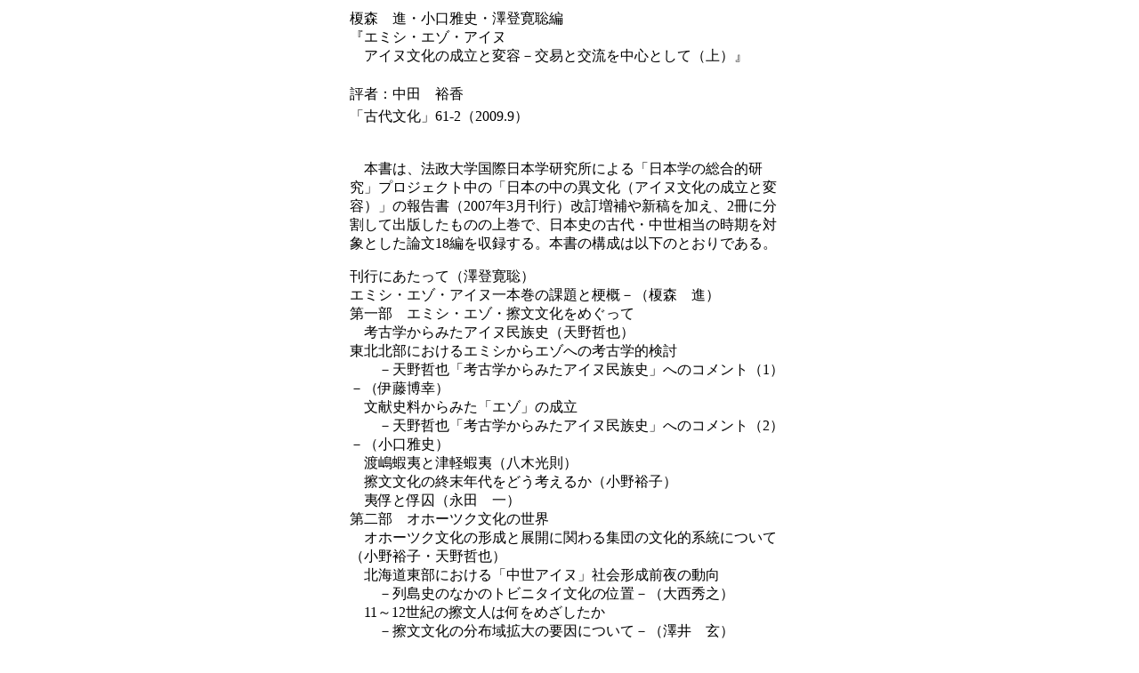

--- FILE ---
content_type: text/html
request_url: http://www.iwata-shoin.co.jp/shohyo/sho974.htm
body_size: 2441
content:
<!DOCTYPE HTML PUBLIC "-//W3C//DTD HTML 4.0//EN">
<HTML>
<HEAD>
<META name="GENERATOR" content="IBM HomePage Builder 2000 V4.0.2  for Windows">
<META http-equiv="Content-Type" content="text/html; charset=Shift_JIS">
<META http-equiv="Content-Style-Type" content="text/css">
<TITLE></TITLE>
</HEAD>
<BODY>
<CENTER>
<TABLE width="500">
  <TBODY>
    <TR>
        <TD align="left" valign="top" colspan="6">榎森　進・小口雅史・澤登寛聡編<br>
          『エミシ・エゾ・アイヌ　<br>
          　アイヌ文化の成立と変容－交易と交流を中心として（上）』<br>
          <br>
        </TD>
    </TR>
    <TR>
        <TD align="left" colspan="6">評者：中田　裕香</TD>
    </TR>
    <TR>
        <TD align="left" valign="top" colspan="6">「古代文化」61-2（2009.9）<br>
          <br>
        </TD>
    </TR>
    <TR>
        <TD align="left" colspan="6"> <p>　本書は、法政大学国際日本学研究所による「日本学の総合的研究」プロジェクト中の「日本の中の異文化（アイヌ文化の成立と変容）」の報告書（2007年3月刊行）改訂増補や新稿を加え、2冊に分割して出版したものの上巻で、日本史の古代・中世相当の時期を対象とした論文18編を収録する。本書の構成は以下のとおりである。</p>
          <p>刊行にあたって（澤登寛聡）<br>
            エミシ・エゾ・アイヌ一本巻の課題と梗概－（榎森　進）<br>
            第一部　エミシ・エゾ・擦文文化をめぐって<br>
            　考古学からみたアイヌ民族史（天野哲也）<br>
            東北北部におけるエミシからエゾへの考古学的検討<br>
            　　－天野哲也「考古学からみたアイヌ民族史」へのコメント（1）－（伊藤博幸）<br>
            　文献史料からみた「エゾ」の成立<br>
            　　－天野哲也「考古学からみたアイヌ民族史」へのコメント（2）－（小口雅史）<br>
            　渡嶋蝦夷と津軽蝦夷（八木光則）<br>
            　擦文文化の終末年代をどう考えるか（小野裕子）<br>
            　夷俘と俘囚（永田　一）　<br>
            第二部　オホーツク文化の世界<br>
            　オホーツク文化の形成と展開に関わる集団の文化的系統について（小野裕子・天野哲也）<br>
            　北海道東部における「中世アイヌ」社会形成前夜の動向　<br>
            　　－列島史のなかのトビニタイ文化の位置－（大西秀之）<br>
            　11～12世紀の擦文人は何をめざしたか<br>
            　　－擦文文化の分布域拡大の要因について－（澤井　玄）<br>
            　アイヌ文化の前史としてのオホーツク文化<br>
            　　－松法川北岸遺跡を事例として－（涌坂周一）<br>
            　EPMA分析画像の解析によるオホーツク海沿岸出土の土器研究<br>
            　　－土器に含まれる砂粒の成分分析と産地同定－（竹内孝・中村和之）<br>
            　千島列島への移住と適応－島嶼生物地理学という視点－（手塚　薫）<br>
            第三部　アイヌ文化の成立－北海道の中世－<br>
            　｢日の本」世界の誕生と「日の本将軍」（小口雅史）<br>
            　和人地・上之国館跡　勝山館跡出土品に見るアイヌ文化（松崎水穂）<br>
            　北海道南部における中世墓（越田賢一郎）<br>
            　北海道における中世陶磁器の出土状況とその変遷（石井淳平）<br>
            　札幌市K39遺跡大木地点の中世遺跡をめぐって（上野秀一）<br>
            　松前家の家宝「銅雀台瓦硯」について（久保　泰）<br>
            むすびにかえて－本書刊行に至る経緯－（小口雅史）</p>
          <p>　第一部では、擦文文化の終末年代と土器や文献からみたエゾの成立に論点がしぼられる。天野、小野は道東部でアイヌ文化の始まるのは鉄鍋の普及等から15～16世紀頃とする。伊藤、八木は北海道と東北北部の交涜・分断を土器の変化から論じる。<br>
            　第二部では、オホーツク文化期からアイヌ文化期にかけての道北日本海沿岸、オホーツク海沿岸、道東部への移住・拡散や交易が論じられる。小野・天野はオホーツク文化の形成・展開に文化的な系譜を異にする集団の参与を考える。大西、澤井は東北北部からの鉄器・穀物等の獲得を目的に北海道北東部では毛皮や鷲羽、鮭等の狩猟へ生業が傾斜したと述べる。<br>
            　第三部では、アイヌ文化の成立に関する見解が道南部・道央部の遺構や遺物の分析から提示される。松崎は上ノ国では擦文時代以来の地域社会に連なる人々が次の時代の地域形成に関わると指摘する。越田は中世墓の被葬者を交易品を所有できる階層に限定する。石井は陶磁器の分布の変遷は在地社会での受容形態の変遷を反映したと考える。<br>
            　近年、道央部では擦文文化期以降の内陸ルートやチャシの成立に関する成果が蓄積されている。本書はそれらを考える際の道標ともなるだろう。<br>
            （海道教育庁文化・スポーツ課）<br>
          </p>
          </TD>
    </TR>
    <TR>
      <TD colspan="6">
      <BR>
      </TD>
    </TR>
  </TBODY>
</TABLE>
</CENTER>
<DIV align="center">
<DIV align="center">
<TABLE border="1" cellpadding="7">
  <TBODY>
    <TR>
      <TD><A href="../bookdata/ISBN978-4-87294-531-7.htm"><FONT size="3">詳細</FONT>へ</A></TD>
      <TD><FONT size="3"><A href="../order/index.htm">注文へ</A></FONT></TD>
      <TD><FONT size="3"><A href="sho.htm">戻る</A></FONT></TD>
    </TR>
  </TBODY>
</TABLE>
</DIV>
</DIV>
</BODY>
</HTML>